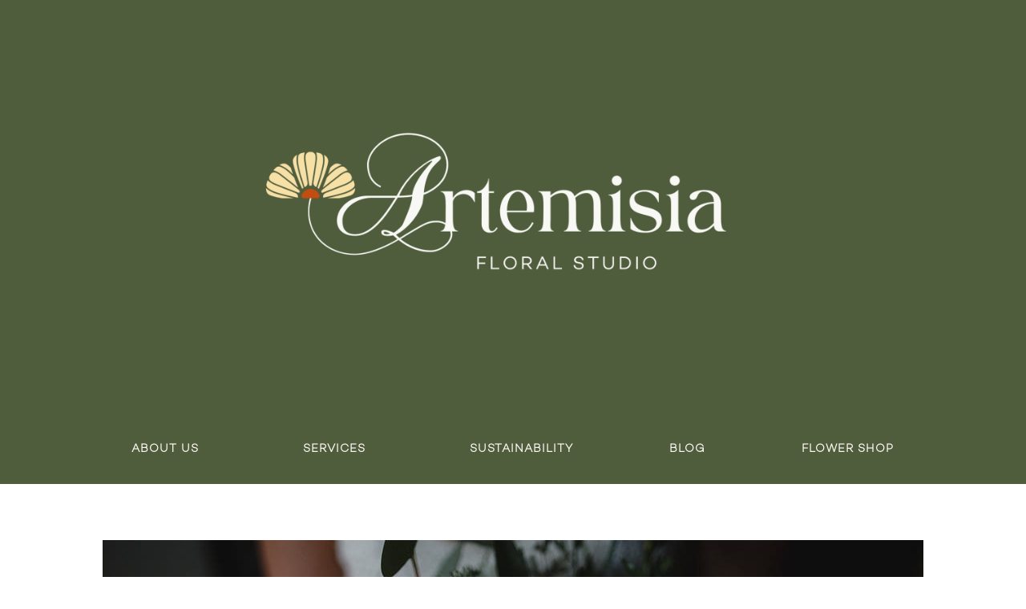

--- FILE ---
content_type: text/html; charset=UTF-8
request_url: https://www.artemisiastudios.com/wedding-florist/james-j-hill-center-summer-wedding-floral-ali-and-jj
body_size: 14716
content:
<!doctype html>
<html lang="en-US">
<head>
	<meta charset="UTF-8">
	<meta name="viewport" content="width=device-width, initial-scale=1">
	<link rel="profile" href="https://gmpg.org/xfn/11">
	<meta name='robots' content='index, follow, max-image-preview:large, max-snippet:-1, max-video-preview:-1' />

	<!-- This site is optimized with the Yoast SEO plugin v26.8 - https://yoast.com/product/yoast-seo-wordpress/ -->
	<title>James J. Hill Center | Summer Wedding Floral | Ali and JJ</title>
	<meta name="description" content="Minnesota wedding florist Artemisia Studios designs summer floral for wedding at James J. Hill Center in St. Paul, Minnesota." />
	<link rel="canonical" href="https://www.artemisiastudios.com/wedding-florist/james-j-hill-center-summer-wedding-floral-ali-and-jj" />
	<meta property="og:locale" content="en_US" />
	<meta property="og:type" content="article" />
	<meta property="og:title" content="James J. Hill Center | Summer Wedding Floral | Ali and JJ" />
	<meta property="og:description" content="Minnesota wedding florist Artemisia Studios designs summer floral for wedding at James J. Hill Center in St. Paul, Minnesota." />
	<meta property="og:url" content="https://www.artemisiastudios.com/wedding-florist/james-j-hill-center-summer-wedding-floral-ali-and-jj" />
	<meta property="og:site_name" content="Artemisia Studios" />
	<meta property="article:published_time" content="2018-08-09T20:19:15+00:00" />
	<meta property="og:image" content="https://media.artemisiastudios.com/wp-content/uploads/20201003093929/159AliJJWedding.jpg" />
	<meta property="og:image:width" content="1024" />
	<meta property="og:image:height" content="683" />
	<meta property="og:image:type" content="image/jpeg" />
	<meta name="author" content="Artemisia Studios" />
	<meta name="twitter:card" content="summary_large_image" />
	<meta name="twitter:label1" content="Written by" />
	<meta name="twitter:data1" content="Artemisia Studios" />
	<meta name="twitter:label2" content="Est. reading time" />
	<meta name="twitter:data2" content="1 minute" />
	<script type="application/ld+json" class="yoast-schema-graph">{"@context":"https://schema.org","@graph":[{"@type":"Article","@id":"https://www.artemisiastudios.com/wedding-florist/james-j-hill-center-summer-wedding-floral-ali-and-jj#article","isPartOf":{"@id":"https://www.artemisiastudios.com/wedding-florist/james-j-hill-center-summer-wedding-floral-ali-and-jj"},"author":{"name":"Artemisia Studios","@id":"https://www.artemisiastudios.com/#/schema/person/1f30eaaf0aedd5cd878fea10aadf908e"},"headline":"James J. Hill Center | Summer Wedding Floral | Ali and JJ","datePublished":"2018-08-09T20:19:15+00:00","mainEntityOfPage":{"@id":"https://www.artemisiastudios.com/wedding-florist/james-j-hill-center-summer-wedding-floral-ali-and-jj"},"wordCount":229,"commentCount":0,"publisher":{"@id":"https://www.artemisiastudios.com/#organization"},"image":{"@id":"https://www.artemisiastudios.com/wedding-florist/james-j-hill-center-summer-wedding-floral-ali-and-jj#primaryimage"},"thumbnailUrl":"https://media.artemisiastudios.com/wp-content/uploads/20201003093929/159AliJJWedding.jpg","keywords":["Artemisia Studios","Cadece &amp; Eli Photography","feather eucalyptus","green bouquet","indoor wedding","James J. Hill Center","library wedding","loose bouquet","Minnesota wedding florist","purple thistle","Saint Paul wedding florist","Saint Paul wedding venues","seeded dollar eucalyptus","silver dollar eucalyptus","summer wedding","unique wedding venues","white anemones with dark center","white dahlias","white ranunculus"],"articleSection":["Saint Paul Wedding Florist","Summer Wedding Floral","Wedding Florist"],"inLanguage":"en-US","potentialAction":[{"@type":"CommentAction","name":"Comment","target":["https://www.artemisiastudios.com/wedding-florist/james-j-hill-center-summer-wedding-floral-ali-and-jj#respond"]}]},{"@type":"WebPage","@id":"https://www.artemisiastudios.com/wedding-florist/james-j-hill-center-summer-wedding-floral-ali-and-jj","url":"https://www.artemisiastudios.com/wedding-florist/james-j-hill-center-summer-wedding-floral-ali-and-jj","name":"James J. Hill Center | Summer Wedding Floral | Ali and JJ","isPartOf":{"@id":"https://www.artemisiastudios.com/#website"},"primaryImageOfPage":{"@id":"https://www.artemisiastudios.com/wedding-florist/james-j-hill-center-summer-wedding-floral-ali-and-jj#primaryimage"},"image":{"@id":"https://www.artemisiastudios.com/wedding-florist/james-j-hill-center-summer-wedding-floral-ali-and-jj#primaryimage"},"thumbnailUrl":"https://media.artemisiastudios.com/wp-content/uploads/20201003093929/159AliJJWedding.jpg","datePublished":"2018-08-09T20:19:15+00:00","description":"Minnesota wedding florist Artemisia Studios designs summer floral for wedding at James J. Hill Center in St. Paul, Minnesota.","breadcrumb":{"@id":"https://www.artemisiastudios.com/wedding-florist/james-j-hill-center-summer-wedding-floral-ali-and-jj#breadcrumb"},"inLanguage":"en-US","potentialAction":[{"@type":"ReadAction","target":["https://www.artemisiastudios.com/wedding-florist/james-j-hill-center-summer-wedding-floral-ali-and-jj"]}]},{"@type":"ImageObject","inLanguage":"en-US","@id":"https://www.artemisiastudios.com/wedding-florist/james-j-hill-center-summer-wedding-floral-ali-and-jj#primaryimage","url":"https://media.artemisiastudios.com/wp-content/uploads/20201003093929/159AliJJWedding.jpg","contentUrl":"https://media.artemisiastudios.com/wp-content/uploads/20201003093929/159AliJJWedding.jpg","width":1024,"height":683,"caption":"James J Hill Center, Cadence and Eli Photography, wedding flowers, floral, library wedding, Minnesota wedding venues, Minneapolis wedding florist, Saint Paul wedding florist, Artemisia Studios, cream and green wedding floral"},{"@type":"BreadcrumbList","@id":"https://www.artemisiastudios.com/wedding-florist/james-j-hill-center-summer-wedding-floral-ali-and-jj#breadcrumb","itemListElement":[{"@type":"ListItem","position":1,"name":"Home","item":"https://www.artemisiastudios.com/"},{"@type":"ListItem","position":2,"name":"James J. Hill Center | Summer Wedding Floral | Ali and JJ"}]},{"@type":"WebSite","@id":"https://www.artemisiastudios.com/#website","url":"https://www.artemisiastudios.com/","name":"Artemisia Studios","description":"Wedding Florist Minneapolis","publisher":{"@id":"https://www.artemisiastudios.com/#organization"},"potentialAction":[{"@type":"SearchAction","target":{"@type":"EntryPoint","urlTemplate":"https://www.artemisiastudios.com/?s={search_term_string}"},"query-input":{"@type":"PropertyValueSpecification","valueRequired":true,"valueName":"search_term_string"}}],"inLanguage":"en-US"},{"@type":"Organization","@id":"https://www.artemisiastudios.com/#organization","name":"Artemisia Studios","url":"https://www.artemisiastudios.com/","logo":{"@type":"ImageObject","inLanguage":"en-US","@id":"https://www.artemisiastudios.com/#/schema/logo/image/","url":"https://media.artemisiastudios.com/wp-content/uploads/20240727173912/Artemisia-Main-Logo.png","contentUrl":"https://media.artemisiastudios.com/wp-content/uploads/20240727173912/Artemisia-Main-Logo.png","width":6250,"height":2679,"caption":"Artemisia Studios"},"image":{"@id":"https://www.artemisiastudios.com/#/schema/logo/image/"}},{"@type":"Person","@id":"https://www.artemisiastudios.com/#/schema/person/1f30eaaf0aedd5cd878fea10aadf908e","name":"Artemisia Studios","url":"https://www.artemisiastudios.com/author/janine"}]}</script>
	<!-- / Yoast SEO plugin. -->


<link rel="alternate" type="application/rss+xml" title="Artemisia Studios &raquo; Feed" href="https://www.artemisiastudios.com/feed" />
<link rel="alternate" type="application/rss+xml" title="Artemisia Studios &raquo; Comments Feed" href="https://www.artemisiastudios.com/comments/feed" />
<link rel="alternate" type="application/rss+xml" title="Artemisia Studios &raquo; James J. Hill Center | Summer Wedding Floral | Ali and JJ Comments Feed" href="https://www.artemisiastudios.com/wedding-florist/james-j-hill-center-summer-wedding-floral-ali-and-jj/feed" />
<link rel="alternate" title="oEmbed (JSON)" type="application/json+oembed" href="https://www.artemisiastudios.com/wp-json/oembed/1.0/embed?url=https%3A%2F%2Fwww.artemisiastudios.com%2Fwedding-florist%2Fjames-j-hill-center-summer-wedding-floral-ali-and-jj" />
<link rel="alternate" title="oEmbed (XML)" type="text/xml+oembed" href="https://www.artemisiastudios.com/wp-json/oembed/1.0/embed?url=https%3A%2F%2Fwww.artemisiastudios.com%2Fwedding-florist%2Fjames-j-hill-center-summer-wedding-floral-ali-and-jj&#038;format=xml" />
<style id='wp-img-auto-sizes-contain-inline-css'>
img:is([sizes=auto i],[sizes^="auto," i]){contain-intrinsic-size:3000px 1500px}
/*# sourceURL=wp-img-auto-sizes-contain-inline-css */
</style>
<link rel='stylesheet' id='wpsbc-style-css' href='https://www.artemisiastudios.com/wp-content/plugins/wp-simple-booking-calendar-premium/assets/css/style-front-end.min.css?ver=8.5.2' media='all' />
<link rel='stylesheet' id='dashicons-css' href='https://www.artemisiastudios.com/wp-includes/css/dashicons.min.css?ver=6.9' media='all' />
<style id='wp-emoji-styles-inline-css'>

	img.wp-smiley, img.emoji {
		display: inline !important;
		border: none !important;
		box-shadow: none !important;
		height: 1em !important;
		width: 1em !important;
		margin: 0 0.07em !important;
		vertical-align: -0.1em !important;
		background: none !important;
		padding: 0 !important;
	}
/*# sourceURL=wp-emoji-styles-inline-css */
</style>
<link rel='stylesheet' id='wp-block-library-css' href='https://www.artemisiastudios.com/wp-includes/css/dist/block-library/style.min.css?ver=6.9' media='all' />
<link rel='stylesheet' id='giftup-checkout-external-css' href='https://www.artemisiastudios.com/wp-content/plugins/gift-up/blocks/build/checkout-block/checkout.css?ver=3.1.3' media='all' />
<style id='global-styles-inline-css'>
:root{--wp--preset--aspect-ratio--square: 1;--wp--preset--aspect-ratio--4-3: 4/3;--wp--preset--aspect-ratio--3-4: 3/4;--wp--preset--aspect-ratio--3-2: 3/2;--wp--preset--aspect-ratio--2-3: 2/3;--wp--preset--aspect-ratio--16-9: 16/9;--wp--preset--aspect-ratio--9-16: 9/16;--wp--preset--color--black: #000000;--wp--preset--color--cyan-bluish-gray: #abb8c3;--wp--preset--color--white: #ffffff;--wp--preset--color--pale-pink: #f78da7;--wp--preset--color--vivid-red: #cf2e2e;--wp--preset--color--luminous-vivid-orange: #ff6900;--wp--preset--color--luminous-vivid-amber: #fcb900;--wp--preset--color--light-green-cyan: #7bdcb5;--wp--preset--color--vivid-green-cyan: #00d084;--wp--preset--color--pale-cyan-blue: #8ed1fc;--wp--preset--color--vivid-cyan-blue: #0693e3;--wp--preset--color--vivid-purple: #9b51e0;--wp--preset--gradient--vivid-cyan-blue-to-vivid-purple: linear-gradient(135deg,rgb(6,147,227) 0%,rgb(155,81,224) 100%);--wp--preset--gradient--light-green-cyan-to-vivid-green-cyan: linear-gradient(135deg,rgb(122,220,180) 0%,rgb(0,208,130) 100%);--wp--preset--gradient--luminous-vivid-amber-to-luminous-vivid-orange: linear-gradient(135deg,rgb(252,185,0) 0%,rgb(255,105,0) 100%);--wp--preset--gradient--luminous-vivid-orange-to-vivid-red: linear-gradient(135deg,rgb(255,105,0) 0%,rgb(207,46,46) 100%);--wp--preset--gradient--very-light-gray-to-cyan-bluish-gray: linear-gradient(135deg,rgb(238,238,238) 0%,rgb(169,184,195) 100%);--wp--preset--gradient--cool-to-warm-spectrum: linear-gradient(135deg,rgb(74,234,220) 0%,rgb(151,120,209) 20%,rgb(207,42,186) 40%,rgb(238,44,130) 60%,rgb(251,105,98) 80%,rgb(254,248,76) 100%);--wp--preset--gradient--blush-light-purple: linear-gradient(135deg,rgb(255,206,236) 0%,rgb(152,150,240) 100%);--wp--preset--gradient--blush-bordeaux: linear-gradient(135deg,rgb(254,205,165) 0%,rgb(254,45,45) 50%,rgb(107,0,62) 100%);--wp--preset--gradient--luminous-dusk: linear-gradient(135deg,rgb(255,203,112) 0%,rgb(199,81,192) 50%,rgb(65,88,208) 100%);--wp--preset--gradient--pale-ocean: linear-gradient(135deg,rgb(255,245,203) 0%,rgb(182,227,212) 50%,rgb(51,167,181) 100%);--wp--preset--gradient--electric-grass: linear-gradient(135deg,rgb(202,248,128) 0%,rgb(113,206,126) 100%);--wp--preset--gradient--midnight: linear-gradient(135deg,rgb(2,3,129) 0%,rgb(40,116,252) 100%);--wp--preset--font-size--small: 13px;--wp--preset--font-size--medium: 20px;--wp--preset--font-size--large: 36px;--wp--preset--font-size--x-large: 42px;--wp--preset--spacing--20: 0.44rem;--wp--preset--spacing--30: 0.67rem;--wp--preset--spacing--40: 1rem;--wp--preset--spacing--50: 1.5rem;--wp--preset--spacing--60: 2.25rem;--wp--preset--spacing--70: 3.38rem;--wp--preset--spacing--80: 5.06rem;--wp--preset--shadow--natural: 6px 6px 9px rgba(0, 0, 0, 0.2);--wp--preset--shadow--deep: 12px 12px 50px rgba(0, 0, 0, 0.4);--wp--preset--shadow--sharp: 6px 6px 0px rgba(0, 0, 0, 0.2);--wp--preset--shadow--outlined: 6px 6px 0px -3px rgb(255, 255, 255), 6px 6px rgb(0, 0, 0);--wp--preset--shadow--crisp: 6px 6px 0px rgb(0, 0, 0);}:root { --wp--style--global--content-size: 800px;--wp--style--global--wide-size: 1200px; }:where(body) { margin: 0; }.wp-site-blocks > .alignleft { float: left; margin-right: 2em; }.wp-site-blocks > .alignright { float: right; margin-left: 2em; }.wp-site-blocks > .aligncenter { justify-content: center; margin-left: auto; margin-right: auto; }:where(.wp-site-blocks) > * { margin-block-start: 24px; margin-block-end: 0; }:where(.wp-site-blocks) > :first-child { margin-block-start: 0; }:where(.wp-site-blocks) > :last-child { margin-block-end: 0; }:root { --wp--style--block-gap: 24px; }:root :where(.is-layout-flow) > :first-child{margin-block-start: 0;}:root :where(.is-layout-flow) > :last-child{margin-block-end: 0;}:root :where(.is-layout-flow) > *{margin-block-start: 24px;margin-block-end: 0;}:root :where(.is-layout-constrained) > :first-child{margin-block-start: 0;}:root :where(.is-layout-constrained) > :last-child{margin-block-end: 0;}:root :where(.is-layout-constrained) > *{margin-block-start: 24px;margin-block-end: 0;}:root :where(.is-layout-flex){gap: 24px;}:root :where(.is-layout-grid){gap: 24px;}.is-layout-flow > .alignleft{float: left;margin-inline-start: 0;margin-inline-end: 2em;}.is-layout-flow > .alignright{float: right;margin-inline-start: 2em;margin-inline-end: 0;}.is-layout-flow > .aligncenter{margin-left: auto !important;margin-right: auto !important;}.is-layout-constrained > .alignleft{float: left;margin-inline-start: 0;margin-inline-end: 2em;}.is-layout-constrained > .alignright{float: right;margin-inline-start: 2em;margin-inline-end: 0;}.is-layout-constrained > .aligncenter{margin-left: auto !important;margin-right: auto !important;}.is-layout-constrained > :where(:not(.alignleft):not(.alignright):not(.alignfull)){max-width: var(--wp--style--global--content-size);margin-left: auto !important;margin-right: auto !important;}.is-layout-constrained > .alignwide{max-width: var(--wp--style--global--wide-size);}body .is-layout-flex{display: flex;}.is-layout-flex{flex-wrap: wrap;align-items: center;}.is-layout-flex > :is(*, div){margin: 0;}body .is-layout-grid{display: grid;}.is-layout-grid > :is(*, div){margin: 0;}body{padding-top: 0px;padding-right: 0px;padding-bottom: 0px;padding-left: 0px;}a:where(:not(.wp-element-button)){text-decoration: underline;}:root :where(.wp-element-button, .wp-block-button__link){background-color: #32373c;border-width: 0;color: #fff;font-family: inherit;font-size: inherit;font-style: inherit;font-weight: inherit;letter-spacing: inherit;line-height: inherit;padding-top: calc(0.667em + 2px);padding-right: calc(1.333em + 2px);padding-bottom: calc(0.667em + 2px);padding-left: calc(1.333em + 2px);text-decoration: none;text-transform: inherit;}.has-black-color{color: var(--wp--preset--color--black) !important;}.has-cyan-bluish-gray-color{color: var(--wp--preset--color--cyan-bluish-gray) !important;}.has-white-color{color: var(--wp--preset--color--white) !important;}.has-pale-pink-color{color: var(--wp--preset--color--pale-pink) !important;}.has-vivid-red-color{color: var(--wp--preset--color--vivid-red) !important;}.has-luminous-vivid-orange-color{color: var(--wp--preset--color--luminous-vivid-orange) !important;}.has-luminous-vivid-amber-color{color: var(--wp--preset--color--luminous-vivid-amber) !important;}.has-light-green-cyan-color{color: var(--wp--preset--color--light-green-cyan) !important;}.has-vivid-green-cyan-color{color: var(--wp--preset--color--vivid-green-cyan) !important;}.has-pale-cyan-blue-color{color: var(--wp--preset--color--pale-cyan-blue) !important;}.has-vivid-cyan-blue-color{color: var(--wp--preset--color--vivid-cyan-blue) !important;}.has-vivid-purple-color{color: var(--wp--preset--color--vivid-purple) !important;}.has-black-background-color{background-color: var(--wp--preset--color--black) !important;}.has-cyan-bluish-gray-background-color{background-color: var(--wp--preset--color--cyan-bluish-gray) !important;}.has-white-background-color{background-color: var(--wp--preset--color--white) !important;}.has-pale-pink-background-color{background-color: var(--wp--preset--color--pale-pink) !important;}.has-vivid-red-background-color{background-color: var(--wp--preset--color--vivid-red) !important;}.has-luminous-vivid-orange-background-color{background-color: var(--wp--preset--color--luminous-vivid-orange) !important;}.has-luminous-vivid-amber-background-color{background-color: var(--wp--preset--color--luminous-vivid-amber) !important;}.has-light-green-cyan-background-color{background-color: var(--wp--preset--color--light-green-cyan) !important;}.has-vivid-green-cyan-background-color{background-color: var(--wp--preset--color--vivid-green-cyan) !important;}.has-pale-cyan-blue-background-color{background-color: var(--wp--preset--color--pale-cyan-blue) !important;}.has-vivid-cyan-blue-background-color{background-color: var(--wp--preset--color--vivid-cyan-blue) !important;}.has-vivid-purple-background-color{background-color: var(--wp--preset--color--vivid-purple) !important;}.has-black-border-color{border-color: var(--wp--preset--color--black) !important;}.has-cyan-bluish-gray-border-color{border-color: var(--wp--preset--color--cyan-bluish-gray) !important;}.has-white-border-color{border-color: var(--wp--preset--color--white) !important;}.has-pale-pink-border-color{border-color: var(--wp--preset--color--pale-pink) !important;}.has-vivid-red-border-color{border-color: var(--wp--preset--color--vivid-red) !important;}.has-luminous-vivid-orange-border-color{border-color: var(--wp--preset--color--luminous-vivid-orange) !important;}.has-luminous-vivid-amber-border-color{border-color: var(--wp--preset--color--luminous-vivid-amber) !important;}.has-light-green-cyan-border-color{border-color: var(--wp--preset--color--light-green-cyan) !important;}.has-vivid-green-cyan-border-color{border-color: var(--wp--preset--color--vivid-green-cyan) !important;}.has-pale-cyan-blue-border-color{border-color: var(--wp--preset--color--pale-cyan-blue) !important;}.has-vivid-cyan-blue-border-color{border-color: var(--wp--preset--color--vivid-cyan-blue) !important;}.has-vivid-purple-border-color{border-color: var(--wp--preset--color--vivid-purple) !important;}.has-vivid-cyan-blue-to-vivid-purple-gradient-background{background: var(--wp--preset--gradient--vivid-cyan-blue-to-vivid-purple) !important;}.has-light-green-cyan-to-vivid-green-cyan-gradient-background{background: var(--wp--preset--gradient--light-green-cyan-to-vivid-green-cyan) !important;}.has-luminous-vivid-amber-to-luminous-vivid-orange-gradient-background{background: var(--wp--preset--gradient--luminous-vivid-amber-to-luminous-vivid-orange) !important;}.has-luminous-vivid-orange-to-vivid-red-gradient-background{background: var(--wp--preset--gradient--luminous-vivid-orange-to-vivid-red) !important;}.has-very-light-gray-to-cyan-bluish-gray-gradient-background{background: var(--wp--preset--gradient--very-light-gray-to-cyan-bluish-gray) !important;}.has-cool-to-warm-spectrum-gradient-background{background: var(--wp--preset--gradient--cool-to-warm-spectrum) !important;}.has-blush-light-purple-gradient-background{background: var(--wp--preset--gradient--blush-light-purple) !important;}.has-blush-bordeaux-gradient-background{background: var(--wp--preset--gradient--blush-bordeaux) !important;}.has-luminous-dusk-gradient-background{background: var(--wp--preset--gradient--luminous-dusk) !important;}.has-pale-ocean-gradient-background{background: var(--wp--preset--gradient--pale-ocean) !important;}.has-electric-grass-gradient-background{background: var(--wp--preset--gradient--electric-grass) !important;}.has-midnight-gradient-background{background: var(--wp--preset--gradient--midnight) !important;}.has-small-font-size{font-size: var(--wp--preset--font-size--small) !important;}.has-medium-font-size{font-size: var(--wp--preset--font-size--medium) !important;}.has-large-font-size{font-size: var(--wp--preset--font-size--large) !important;}.has-x-large-font-size{font-size: var(--wp--preset--font-size--x-large) !important;}
:root :where(.wp-block-pullquote){font-size: 1.5em;line-height: 1.6;}
/*# sourceURL=global-styles-inline-css */
</style>
<link rel='stylesheet' id='vfb-pro-css' href='https://www.artemisiastudios.com/wp-content/plugins/vfb-pro/public/assets/css/vfb-style.min.css?ver=2019.05.10' media='all' />
<link rel='stylesheet' id='vfbp-payments-css' href='https://www.artemisiastudios.com/wp-content/plugins/vfbp-payments/public/assets/css/vfb-payments.min.css?ver=2015.01.16' media='all' />
<link rel='stylesheet' id='hello-elementor-css' href='https://www.artemisiastudios.com/wp-content/themes/hello-elementor/assets/css/reset.css?ver=3.4.6' media='all' />
<link rel='stylesheet' id='hello-elementor-theme-style-css' href='https://www.artemisiastudios.com/wp-content/themes/hello-elementor/assets/css/theme.css?ver=3.4.6' media='all' />
<link rel='stylesheet' id='hello-elementor-header-footer-css' href='https://www.artemisiastudios.com/wp-content/themes/hello-elementor/assets/css/header-footer.css?ver=3.4.6' media='all' />
<link rel='stylesheet' id='elementor-frontend-css' href='https://www.artemisiastudios.com/wp-content/plugins/elementor/assets/css/frontend.min.css?ver=3.34.3' media='all' />
<link rel='stylesheet' id='elementor-post-14313-css' href='https://www.artemisiastudios.com/wp-content/uploads/elementor/css/post-14313.css?ver=1769443210' media='all' />
<link rel='stylesheet' id='widget-image-css' href='https://www.artemisiastudios.com/wp-content/plugins/elementor/assets/css/widget-image.min.css?ver=3.34.3' media='all' />
<link rel='stylesheet' id='widget-nav-menu-css' href='https://www.artemisiastudios.com/wp-content/plugins/elementor-pro/assets/css/widget-nav-menu.min.css?ver=3.34.1' media='all' />
<link rel='stylesheet' id='widget-heading-css' href='https://www.artemisiastudios.com/wp-content/plugins/elementor/assets/css/widget-heading.min.css?ver=3.34.3' media='all' />
<link rel='stylesheet' id='widget-post-info-css' href='https://www.artemisiastudios.com/wp-content/plugins/elementor-pro/assets/css/widget-post-info.min.css?ver=3.34.1' media='all' />
<link rel='stylesheet' id='widget-icon-list-css' href='https://www.artemisiastudios.com/wp-content/plugins/elementor/assets/css/widget-icon-list.min.css?ver=3.34.3' media='all' />
<link rel='stylesheet' id='widget-post-navigation-css' href='https://www.artemisiastudios.com/wp-content/plugins/elementor-pro/assets/css/widget-post-navigation.min.css?ver=3.34.1' media='all' />
<link rel='stylesheet' id='elementor-post-14325-css' href='https://www.artemisiastudios.com/wp-content/uploads/elementor/css/post-14325.css?ver=1769443210' media='all' />
<link rel='stylesheet' id='elementor-post-14332-css' href='https://www.artemisiastudios.com/wp-content/uploads/elementor/css/post-14332.css?ver=1769443210' media='all' />
<link rel='stylesheet' id='elementor-post-14421-css' href='https://www.artemisiastudios.com/wp-content/uploads/elementor/css/post-14421.css?ver=1769443352' media='all' />
<script src="https://www.artemisiastudios.com/wp-includes/js/jquery/jquery.min.js?ver=3.7.1" id="jquery-core-js"></script>
<script src="https://www.artemisiastudios.com/wp-includes/js/jquery/jquery-migrate.min.js?ver=3.4.1" id="jquery-migrate-js"></script>
<script src="https://www.artemisiastudios.com/wp-content/plugins/gift-up/blocks/build/checkout-block/checkout.js?ver=3.1.3" id="giftup-checkout-external-js" defer data-wp-strategy="defer"></script>
<link rel="https://api.w.org/" href="https://www.artemisiastudios.com/wp-json/" /><link rel="alternate" title="JSON" type="application/json" href="https://www.artemisiastudios.com/wp-json/wp/v2/posts/6654" /><link rel="EditURI" type="application/rsd+xml" title="RSD" href="https://www.artemisiastudios.com/xmlrpc.php?rsd" />
<link rel='shortlink' href='https://www.artemisiastudios.com/?p=6654' />
<style type="text/css"></style><meta name="generator" content="Elementor 3.34.3; features: e_font_icon_svg, additional_custom_breakpoints; settings: css_print_method-external, google_font-enabled, font_display-swap">
<!-- Google tag (gtag.js) -->
<script async src="https://www.googletagmanager.com/gtag/js?id=G-QDC99M6Z2Q"></script>
<script>
  window.dataLayer = window.dataLayer || [];
  function gtag(){dataLayer.push(arguments);}
  gtag('js', new Date());

  gtag('config', 'G-QDC99M6Z2Q');
</script>
			<style>
				.e-con.e-parent:nth-of-type(n+4):not(.e-lazyloaded):not(.e-no-lazyload),
				.e-con.e-parent:nth-of-type(n+4):not(.e-lazyloaded):not(.e-no-lazyload) * {
					background-image: none !important;
				}
				@media screen and (max-height: 1024px) {
					.e-con.e-parent:nth-of-type(n+3):not(.e-lazyloaded):not(.e-no-lazyload),
					.e-con.e-parent:nth-of-type(n+3):not(.e-lazyloaded):not(.e-no-lazyload) * {
						background-image: none !important;
					}
				}
				@media screen and (max-height: 640px) {
					.e-con.e-parent:nth-of-type(n+2):not(.e-lazyloaded):not(.e-no-lazyload),
					.e-con.e-parent:nth-of-type(n+2):not(.e-lazyloaded):not(.e-no-lazyload) * {
						background-image: none !important;
					}
				}
			</style>
			<link rel="icon" href="https://media.artemisiastudios.com/wp-content/uploads/20240729111015/cropped-Favicon-32x32.png" sizes="32x32" />
<link rel="icon" href="https://media.artemisiastudios.com/wp-content/uploads/20240729111015/cropped-Favicon-192x192.png" sizes="192x192" />
<link rel="apple-touch-icon" href="https://media.artemisiastudios.com/wp-content/uploads/20240729111015/cropped-Favicon-180x180.png" />
<meta name="msapplication-TileImage" content="https://media.artemisiastudios.com/wp-content/uploads/20240729111015/cropped-Favicon-270x270.png" />
</head>
<body class="wp-singular post-template-default single single-post postid-6654 single-format-standard wp-custom-logo wp-embed-responsive wp-theme-hello-elementor hello-elementor-default elementor-default elementor-kit-14313 elementor-page-14421">


<a class="skip-link screen-reader-text" href="#content">Skip to content</a>

		<header data-elementor-type="header" data-elementor-id="14325" class="elementor elementor-14325 elementor-location-header" data-elementor-post-type="elementor_library">
			<div class="elementor-element elementor-element-1179dbf e-flex e-con-boxed e-con e-parent" data-id="1179dbf" data-element_type="container" data-settings="{&quot;background_background&quot;:&quot;classic&quot;}">
					<div class="e-con-inner">
				<div class="elementor-element elementor-element-b07758c elementor-widget elementor-widget-theme-site-logo elementor-widget-image" data-id="b07758c" data-element_type="widget" data-widget_type="theme-site-logo.default">
				<div class="elementor-widget-container">
											<a href="https://www.artemisiastudios.com">
			<img loading="lazy" width="6250" height="2679" src="https://media.artemisiastudios.com/wp-content/uploads/20240727173912/Artemisia-Main-Logo.png" class="attachment-full size-full wp-image-14326" alt="" srcset="https://media.artemisiastudios.com/wp-content/uploads/20240727173912/Artemisia-Main-Logo.png 6250w, https://media.artemisiastudios.com/wp-content/uploads/20240727173912/Artemisia-Main-Logo-300x129.png 300w, https://media.artemisiastudios.com/wp-content/uploads/20240727173912/Artemisia-Main-Logo-1030x441.png 1030w, https://media.artemisiastudios.com/wp-content/uploads/20240727173912/Artemisia-Main-Logo-768x329.png 768w, https://media.artemisiastudios.com/wp-content/uploads/20240727173912/Artemisia-Main-Logo-1536x658.png 1536w, https://media.artemisiastudios.com/wp-content/uploads/20240727173912/Artemisia-Main-Logo-2048x878.png 2048w" sizes="(max-width: 6250px) 100vw, 6250px" />				</a>
											</div>
				</div>
					</div>
				</div>
		<div class="elementor-element elementor-element-60bd6ed e-flex e-con-boxed e-con e-parent" data-id="60bd6ed" data-element_type="container" data-settings="{&quot;background_background&quot;:&quot;classic&quot;}">
					<div class="e-con-inner">
				<div class="elementor-element elementor-element-01f55a1 elementor-nav-menu__align-center elementor-nav-menu--stretch elementor-nav-menu__text-align-center elementor-nav-menu--dropdown-tablet elementor-nav-menu--toggle elementor-nav-menu--burger elementor-widget elementor-widget-nav-menu" data-id="01f55a1" data-element_type="widget" data-settings="{&quot;submenu_icon&quot;:{&quot;value&quot;:&quot;&lt;i aria-hidden=\&quot;true\&quot; class=\&quot;\&quot;&gt;&lt;\/i&gt;&quot;,&quot;library&quot;:&quot;&quot;},&quot;full_width&quot;:&quot;stretch&quot;,&quot;layout&quot;:&quot;horizontal&quot;,&quot;toggle&quot;:&quot;burger&quot;}" data-widget_type="nav-menu.default">
				<div class="elementor-widget-container">
								<nav aria-label="Menu" class="elementor-nav-menu--main elementor-nav-menu__container elementor-nav-menu--layout-horizontal e--pointer-none">
				<ul id="menu-1-01f55a1" class="elementor-nav-menu"><li class="menu-item menu-item-type-post_type menu-item-object-page menu-item-has-children menu-item-489"><a href="https://www.artemisiastudios.com/about-us-wedding-florist" class="elementor-item">About Us</a>
<ul class="sub-menu elementor-nav-menu--dropdown">
	<li class="menu-item menu-item-type-post_type menu-item-object-page menu-item-14416"><a href="https://www.artemisiastudios.com/about-us-wedding-florist/wedding-flowers-gallery" class="elementor-sub-item">Our Work</a></li>
</ul>
</li>
<li class="menu-item menu-item-type-post_type menu-item-object-page menu-item-has-children menu-item-14361"><a href="https://www.artemisiastudios.com/florist" class="elementor-item">Services</a>
<ul class="sub-menu elementor-nav-menu--dropdown">
	<li class="menu-item menu-item-type-post_type menu-item-object-page menu-item-14415"><a href="https://www.artemisiastudios.com/florist/wedding-flowers" class="elementor-sub-item">Wedding Flowers</a></li>
	<li class="menu-item menu-item-type-post_type menu-item-object-page menu-item-14414"><a href="https://www.artemisiastudios.com/florist/event-flowers" class="elementor-sub-item">Event Flowers</a></li>
</ul>
</li>
<li class="menu-item menu-item-type-post_type menu-item-object-page menu-item-14331"><a href="https://www.artemisiastudios.com/sustainability" class="elementor-item">Sustainability</a></li>
<li class="menu-item menu-item-type-post_type menu-item-object-page menu-item-567"><a href="https://www.artemisiastudios.com/wedding-flowers-blog" class="elementor-item">Blog</a></li>
<li class="menu-item menu-item-type-post_type menu-item-object-page menu-item-14330"><a href="https://www.artemisiastudios.com/flower-shop" class="elementor-item">Flower Shop</a></li>
</ul>			</nav>
					<div class="elementor-menu-toggle" role="button" tabindex="0" aria-label="Menu Toggle" aria-expanded="false">
			<svg aria-hidden="true" role="presentation" class="elementor-menu-toggle__icon--open e-font-icon-svg e-eicon-menu-bar" viewBox="0 0 1000 1000" xmlns="http://www.w3.org/2000/svg"><path d="M104 333H896C929 333 958 304 958 271S929 208 896 208H104C71 208 42 237 42 271S71 333 104 333ZM104 583H896C929 583 958 554 958 521S929 458 896 458H104C71 458 42 487 42 521S71 583 104 583ZM104 833H896C929 833 958 804 958 771S929 708 896 708H104C71 708 42 737 42 771S71 833 104 833Z"></path></svg><svg aria-hidden="true" role="presentation" class="elementor-menu-toggle__icon--close e-font-icon-svg e-eicon-close" viewBox="0 0 1000 1000" xmlns="http://www.w3.org/2000/svg"><path d="M742 167L500 408 258 167C246 154 233 150 217 150 196 150 179 158 167 167 154 179 150 196 150 212 150 229 154 242 171 254L408 500 167 742C138 771 138 800 167 829 196 858 225 858 254 829L496 587 738 829C750 842 767 846 783 846 800 846 817 842 829 829 842 817 846 804 846 783 846 767 842 750 829 737L588 500 833 258C863 229 863 200 833 171 804 137 775 137 742 167Z"></path></svg>		</div>
					<nav class="elementor-nav-menu--dropdown elementor-nav-menu__container" aria-hidden="true">
				<ul id="menu-2-01f55a1" class="elementor-nav-menu"><li class="menu-item menu-item-type-post_type menu-item-object-page menu-item-has-children menu-item-489"><a href="https://www.artemisiastudios.com/about-us-wedding-florist" class="elementor-item" tabindex="-1">About Us</a>
<ul class="sub-menu elementor-nav-menu--dropdown">
	<li class="menu-item menu-item-type-post_type menu-item-object-page menu-item-14416"><a href="https://www.artemisiastudios.com/about-us-wedding-florist/wedding-flowers-gallery" class="elementor-sub-item" tabindex="-1">Our Work</a></li>
</ul>
</li>
<li class="menu-item menu-item-type-post_type menu-item-object-page menu-item-has-children menu-item-14361"><a href="https://www.artemisiastudios.com/florist" class="elementor-item" tabindex="-1">Services</a>
<ul class="sub-menu elementor-nav-menu--dropdown">
	<li class="menu-item menu-item-type-post_type menu-item-object-page menu-item-14415"><a href="https://www.artemisiastudios.com/florist/wedding-flowers" class="elementor-sub-item" tabindex="-1">Wedding Flowers</a></li>
	<li class="menu-item menu-item-type-post_type menu-item-object-page menu-item-14414"><a href="https://www.artemisiastudios.com/florist/event-flowers" class="elementor-sub-item" tabindex="-1">Event Flowers</a></li>
</ul>
</li>
<li class="menu-item menu-item-type-post_type menu-item-object-page menu-item-14331"><a href="https://www.artemisiastudios.com/sustainability" class="elementor-item" tabindex="-1">Sustainability</a></li>
<li class="menu-item menu-item-type-post_type menu-item-object-page menu-item-567"><a href="https://www.artemisiastudios.com/wedding-flowers-blog" class="elementor-item" tabindex="-1">Blog</a></li>
<li class="menu-item menu-item-type-post_type menu-item-object-page menu-item-14330"><a href="https://www.artemisiastudios.com/flower-shop" class="elementor-item" tabindex="-1">Flower Shop</a></li>
</ul>			</nav>
						</div>
				</div>
					</div>
				</div>
				</header>
				<div data-elementor-type="single-post" data-elementor-id="14421" class="elementor elementor-14421 elementor-location-single post-6654 post type-post status-publish format-standard has-post-thumbnail hentry category-saint-paul-wedding-florist category-summer-wedding-floral category-wedding-florist tag-artemisia-studios tag-cadece-eli-photography tag-feather-eucalyptus tag-green-bouquet tag-indoor-wedding tag-james-j-hill-center tag-library-wedding tag-loose-bouquet tag-minnesota-wedding-florist tag-purple-thistle tag-saint-paul-wedding-florist tag-saint-paul-wedding-venues tag-seeded-dollar-eucalyptus tag-silver-dollar-eucalyptus tag-summer-wedding tag-unique-wedding-venues tag-white-anemones-with-dark-center tag-white-dahlias tag-white-ranunculus" data-elementor-post-type="elementor_library">
			<div class="elementor-element elementor-element-41769b4 e-flex e-con-boxed e-con e-parent" data-id="41769b4" data-element_type="container">
					<div class="e-con-inner">
				<div class="elementor-element elementor-element-b18575b elementor-widget elementor-widget-theme-post-featured-image elementor-widget-image" data-id="b18575b" data-element_type="widget" data-widget_type="theme-post-featured-image.default">
				<div class="elementor-widget-container">
															<img loading="lazy" width="1024" height="683" src="https://media.artemisiastudios.com/wp-content/uploads/20201003093929/159AliJJWedding.jpg" class="attachment-full size-full wp-image-6658" alt="James J Hill Center, Cadence and Eli Photography, wedding flowers, floral, library wedding, Minnesota wedding venues, Minneapolis wedding florist, Saint Paul wedding florist, Artemisia Studios, cream and green wedding floral" srcset="https://media.artemisiastudios.com/wp-content/uploads/20201003093929/159AliJJWedding.jpg 1024w, https://media.artemisiastudios.com/wp-content/uploads/20201003093929/159AliJJWedding-300x200.jpg 300w, https://media.artemisiastudios.com/wp-content/uploads/20201003093929/159AliJJWedding-768x512.jpg 768w, https://media.artemisiastudios.com/wp-content/uploads/20201003093929/159AliJJWedding-705x470.jpg 705w, https://media.artemisiastudios.com/wp-content/uploads/20201003093929/159AliJJWedding-450x300.jpg 450w" sizes="(max-width: 1024px) 100vw, 1024px" />															</div>
				</div>
				<div class="elementor-element elementor-element-2e8bf8b elementor-widget elementor-widget-theme-post-title elementor-page-title elementor-widget-heading" data-id="2e8bf8b" data-element_type="widget" data-widget_type="theme-post-title.default">
				<div class="elementor-widget-container">
					<h1 class="elementor-heading-title elementor-size-default">James J. Hill Center | Summer Wedding Floral | Ali and JJ</h1>				</div>
				</div>
				<div class="elementor-element elementor-element-a13dfc8 elementor-widget elementor-widget-theme-post-content" data-id="a13dfc8" data-element_type="widget" data-widget_type="theme-post-content.default">
				<div class="elementor-widget-container">
					<p>Ali and JJ had their summer wedding at <a href="http://jjhill.org/" target="_blank" rel="noopener">James J. Hill Center</a>, a beautiful public library located in downtown Saint Paul. For their wedding floral, the couple wanted white blooms, a small hint of color, and greenery. For her bridal bouquet, Ali wanted a loose bouquet that looked like it was swept from the garden. We used white dahlias and ranunculus for their white blooms. Anemones and thistle were used to add a small pop of color. Silver dollar eucalyptus, seeded eucalyptus, and feather eucalyptus were used for greenery in the bouquet and throughout the decor.  Thanks, <a href="http://www.cadenceandeli.com/" target="_blank" rel="noopener">Cadence &amp; Eli Photography</a>, for sharing these photos with us!</p>
<p><img fetchpriority="high" fetchpriority="high" decoding="async" class="size-full wp-image-6666 aligncenter" src="https://media.artemisiastudios.com/wp-content/uploads/20201003093917/456AliJJWedding.jpg" alt="James J Hill Center, Cadence and Eli Photography, wedding flowers, floral, library wedding, Minnesota wedding venues, Minneapolis wedding florist, Saint Paul wedding florist, Artemisia Studios, cream and green wedding floral" width="1024" height="683" srcset="https://media.artemisiastudios.com/wp-content/uploads/20201003093917/456AliJJWedding.jpg 1024w, https://media.artemisiastudios.com/wp-content/uploads/20201003093917/456AliJJWedding-300x200.jpg 300w, https://media.artemisiastudios.com/wp-content/uploads/20201003093917/456AliJJWedding-768x512.jpg 768w, https://media.artemisiastudios.com/wp-content/uploads/20201003093917/456AliJJWedding-705x470.jpg 705w, https://media.artemisiastudios.com/wp-content/uploads/20201003093917/456AliJJWedding-450x300.jpg 450w" sizes="(max-width: 1024px) 100vw, 1024px" /></p>
<p><img decoding="async" class="size-full wp-image-6661 aligncenter" src="https://media.artemisiastudios.com/wp-content/uploads/20201003093925/174AliJJWedding.jpg" alt="James J Hill Center, Cadence and Eli Photography, wedding flowers, floral, library wedding, Minnesota wedding venues, Minneapolis wedding florist, Saint Paul wedding florist, Artemisia Studios, cream and green wedding floral" width="1024" height="1536" srcset="https://media.artemisiastudios.com/wp-content/uploads/20201003093925/174AliJJWedding.jpg 1024w, https://media.artemisiastudios.com/wp-content/uploads/20201003093925/174AliJJWedding-200x300.jpg 200w, https://media.artemisiastudios.com/wp-content/uploads/20201003093925/174AliJJWedding-768x1152.jpg 768w, https://media.artemisiastudios.com/wp-content/uploads/20201003093925/174AliJJWedding-687x1030.jpg 687w, https://media.artemisiastudios.com/wp-content/uploads/20201003093925/174AliJJWedding-1000x1500.jpg 1000w, https://media.artemisiastudios.com/wp-content/uploads/20201003093925/174AliJJWedding-470x705.jpg 470w, https://media.artemisiastudios.com/wp-content/uploads/20201003093925/174AliJJWedding-450x675.jpg 450w" sizes="(max-width: 1024px) 100vw, 1024px" /></p>
<p><img decoding="async" class="size-full wp-image-6667 aligncenter" src="https://media.artemisiastudios.com/wp-content/uploads/20201003093916/22366244_10210308828818703_4466105560309695823_n.jpg" alt="James J Hill Center, Cadence and Eli Photography, wedding flowers, floral, library wedding, Minnesota wedding venues, Minneapolis wedding florist, Saint Paul wedding florist, Artemisia Studios, cream and green wedding floral" width="640" height="960" srcset="https://media.artemisiastudios.com/wp-content/uploads/20201003093916/22366244_10210308828818703_4466105560309695823_n.jpg 640w, https://media.artemisiastudios.com/wp-content/uploads/20201003093916/22366244_10210308828818703_4466105560309695823_n-200x300.jpg 200w, https://media.artemisiastudios.com/wp-content/uploads/20201003093916/22366244_10210308828818703_4466105560309695823_n-470x705.jpg 470w, https://media.artemisiastudios.com/wp-content/uploads/20201003093916/22366244_10210308828818703_4466105560309695823_n-450x675.jpg 450w" sizes="(max-width: 640px) 100vw, 640px" /></p>
<p><img loading="lazy" loading="lazy" decoding="async" class="size-full wp-image-6657 aligncenter" src="https://media.artemisiastudios.com/wp-content/uploads/20201003093931/082AliJJWedding.jpg" alt="James J Hill Center, Cadence and Eli Photography, wedding flowers, floral, library wedding, Minnesota wedding venues, Minneapolis wedding florist, Saint Paul wedding florist, Artemisia Studios, cream and green wedding floral" width="1024" height="683" srcset="https://media.artemisiastudios.com/wp-content/uploads/20201003093931/082AliJJWedding.jpg 1024w, https://media.artemisiastudios.com/wp-content/uploads/20201003093931/082AliJJWedding-300x200.jpg 300w, https://media.artemisiastudios.com/wp-content/uploads/20201003093931/082AliJJWedding-768x512.jpg 768w, https://media.artemisiastudios.com/wp-content/uploads/20201003093931/082AliJJWedding-705x470.jpg 705w, https://media.artemisiastudios.com/wp-content/uploads/20201003093931/082AliJJWedding-450x300.jpg 450w" sizes="(max-width: 1024px) 100vw, 1024px" /></p>
<p><img loading="lazy" loading="lazy" decoding="async" class="size-full wp-image-6660 aligncenter" src="https://media.artemisiastudios.com/wp-content/uploads/20201003093927/00000000000167AliJJWedding.jpg" alt="James J Hill Center, Cadence and Eli Photography, wedding flowers, floral, library wedding, Minnesota wedding venues, Minneapolis wedding florist, Saint Paul wedding florist, Artemisia Studios, cream and green wedding floral" width="1024" height="683" srcset="https://media.artemisiastudios.com/wp-content/uploads/20201003093927/00000000000167AliJJWedding.jpg 1024w, https://media.artemisiastudios.com/wp-content/uploads/20201003093927/00000000000167AliJJWedding-300x200.jpg 300w, https://media.artemisiastudios.com/wp-content/uploads/20201003093927/00000000000167AliJJWedding-768x512.jpg 768w, https://media.artemisiastudios.com/wp-content/uploads/20201003093927/00000000000167AliJJWedding-705x470.jpg 705w, https://media.artemisiastudios.com/wp-content/uploads/20201003093927/00000000000167AliJJWedding-450x300.jpg 450w" sizes="(max-width: 1024px) 100vw, 1024px" /></p>
<p><img loading="lazy" loading="lazy" decoding="async" class="size-full wp-image-6659 aligncenter" src="https://media.artemisiastudios.com/wp-content/uploads/20201003093928/163AliJJWedding.jpg" alt="James J Hill Center, Cadence and Eli Photography, wedding flowers, floral, library wedding, Minnesota wedding venues, Minneapolis wedding florist, Saint Paul wedding florist, Artemisia Studios, cream and green wedding floral" width="1024" height="683" srcset="https://media.artemisiastudios.com/wp-content/uploads/20201003093928/163AliJJWedding.jpg 1024w, https://media.artemisiastudios.com/wp-content/uploads/20201003093928/163AliJJWedding-300x200.jpg 300w, https://media.artemisiastudios.com/wp-content/uploads/20201003093928/163AliJJWedding-768x512.jpg 768w, https://media.artemisiastudios.com/wp-content/uploads/20201003093928/163AliJJWedding-705x470.jpg 705w, https://media.artemisiastudios.com/wp-content/uploads/20201003093928/163AliJJWedding-450x300.jpg 450w" sizes="(max-width: 1024px) 100vw, 1024px" /></p>
<p><img loading="lazy" loading="lazy" decoding="async" class="size-full wp-image-6655 aligncenter" src="https://media.artemisiastudios.com/wp-content/uploads/20201003093934/027AliJJWedding.jpg" alt="James J Hill Center, Cadence and Eli Photography, wedding flowers, floral, library wedding, Minnesota wedding venues, Minneapolis wedding florist, Saint Paul wedding florist, Artemisia Studios, cream and green wedding floral" width="1024" height="1536" srcset="https://media.artemisiastudios.com/wp-content/uploads/20201003093934/027AliJJWedding.jpg 1024w, https://media.artemisiastudios.com/wp-content/uploads/20201003093934/027AliJJWedding-200x300.jpg 200w, https://media.artemisiastudios.com/wp-content/uploads/20201003093934/027AliJJWedding-768x1152.jpg 768w, https://media.artemisiastudios.com/wp-content/uploads/20201003093934/027AliJJWedding-687x1030.jpg 687w, https://media.artemisiastudios.com/wp-content/uploads/20201003093934/027AliJJWedding-1000x1500.jpg 1000w, https://media.artemisiastudios.com/wp-content/uploads/20201003093934/027AliJJWedding-470x705.jpg 470w, https://media.artemisiastudios.com/wp-content/uploads/20201003093934/027AliJJWedding-450x675.jpg 450w" sizes="(max-width: 1024px) 100vw, 1024px" /></p>
<p><img loading="lazy" loading="lazy" decoding="async" class="size-full wp-image-6668 aligncenter" src="https://media.artemisiastudios.com/wp-content/uploads/20201003093915/362AliJJWedding.jpg" alt="James J Hill Center, Cadence and Eli Photography, wedding flowers, floral, library wedding, Minnesota wedding venues, Minneapolis wedding florist, Saint Paul wedding florist, Artemisia Studios, cream and green wedding floral" width="1024" height="683" srcset="https://media.artemisiastudios.com/wp-content/uploads/20201003093915/362AliJJWedding.jpg 1024w, https://media.artemisiastudios.com/wp-content/uploads/20201003093915/362AliJJWedding-300x200.jpg 300w, https://media.artemisiastudios.com/wp-content/uploads/20201003093915/362AliJJWedding-768x512.jpg 768w, https://media.artemisiastudios.com/wp-content/uploads/20201003093915/362AliJJWedding-705x470.jpg 705w, https://media.artemisiastudios.com/wp-content/uploads/20201003093915/362AliJJWedding-450x300.jpg 450w" sizes="(max-width: 1024px) 100vw, 1024px" /></p>
<p><img loading="lazy" loading="lazy" decoding="async" class="size-full wp-image-6662 aligncenter" src="https://media.artemisiastudios.com/wp-content/uploads/20201003093924/214AliJJWedding.jpg" alt="James J Hill Center, Cadence and Eli Photography, wedding flowers, floral, library wedding, Minnesota wedding venues, Minneapolis wedding florist, Saint Paul wedding florist, Artemisia Studios, cream and green wedding floral" width="1024" height="683" srcset="https://media.artemisiastudios.com/wp-content/uploads/20201003093924/214AliJJWedding.jpg 1024w, https://media.artemisiastudios.com/wp-content/uploads/20201003093924/214AliJJWedding-300x200.jpg 300w, https://media.artemisiastudios.com/wp-content/uploads/20201003093924/214AliJJWedding-768x512.jpg 768w, https://media.artemisiastudios.com/wp-content/uploads/20201003093924/214AliJJWedding-705x470.jpg 705w, https://media.artemisiastudios.com/wp-content/uploads/20201003093924/214AliJJWedding-450x300.jpg 450w" sizes="(max-width: 1024px) 100vw, 1024px" /></p>
<p><img loading="lazy" loading="lazy" decoding="async" class="size-full wp-image-6663 aligncenter" src="https://media.artemisiastudios.com/wp-content/uploads/20201003093922/217AliJJWedding.jpg" alt="James J Hill Center, Cadence and Eli Photography, wedding flowers, floral, library wedding, Minnesota wedding venues, Minneapolis wedding florist, Saint Paul wedding florist, Artemisia Studios, cream and green wedding floral" width="1024" height="1536" srcset="https://media.artemisiastudios.com/wp-content/uploads/20201003093922/217AliJJWedding.jpg 1024w, https://media.artemisiastudios.com/wp-content/uploads/20201003093922/217AliJJWedding-200x300.jpg 200w, https://media.artemisiastudios.com/wp-content/uploads/20201003093922/217AliJJWedding-768x1152.jpg 768w, https://media.artemisiastudios.com/wp-content/uploads/20201003093922/217AliJJWedding-687x1030.jpg 687w, https://media.artemisiastudios.com/wp-content/uploads/20201003093922/217AliJJWedding-1000x1500.jpg 1000w, https://media.artemisiastudios.com/wp-content/uploads/20201003093922/217AliJJWedding-470x705.jpg 470w, https://media.artemisiastudios.com/wp-content/uploads/20201003093922/217AliJJWedding-450x675.jpg 450w" sizes="(max-width: 1024px) 100vw, 1024px" /></p>
<p><img loading="lazy" loading="lazy" decoding="async" class="size-full wp-image-6664 aligncenter" src="https://media.artemisiastudios.com/wp-content/uploads/20201003093920/218AliJJWedding.jpg" alt="James J Hill Center, Cadence and Eli Photography, wedding flowers, floral, library wedding, Minnesota wedding venues, Minneapolis wedding florist, Saint Paul wedding florist, Artemisia Studios, cream and green wedding floral" width="1024" height="683" srcset="https://media.artemisiastudios.com/wp-content/uploads/20201003093920/218AliJJWedding.jpg 1024w, https://media.artemisiastudios.com/wp-content/uploads/20201003093920/218AliJJWedding-300x200.jpg 300w, https://media.artemisiastudios.com/wp-content/uploads/20201003093920/218AliJJWedding-768x512.jpg 768w, https://media.artemisiastudios.com/wp-content/uploads/20201003093920/218AliJJWedding-705x470.jpg 705w, https://media.artemisiastudios.com/wp-content/uploads/20201003093920/218AliJJWedding-450x300.jpg 450w" sizes="(max-width: 1024px) 100vw, 1024px" /></p>
<p style="text-align: center;"><img loading="lazy" loading="lazy" decoding="async" class="size-full wp-image-6665 aligncenter" src="https://media.artemisiastudios.com/wp-content/uploads/20201003093919/433AliJJWedding.jpg" alt="James J Hill Center, Cadence and Eli Photography, wedding flowers, floral, library wedding, Minnesota wedding venues, Minneapolis wedding florist, Saint Paul wedding florist, Artemisia Studios, cream and green wedding floral" width="1024" height="683" srcset="https://media.artemisiastudios.com/wp-content/uploads/20201003093919/433AliJJWedding.jpg 1024w, https://media.artemisiastudios.com/wp-content/uploads/20201003093919/433AliJJWedding-300x200.jpg 300w, https://media.artemisiastudios.com/wp-content/uploads/20201003093919/433AliJJWedding-768x512.jpg 768w, https://media.artemisiastudios.com/wp-content/uploads/20201003093919/433AliJJWedding-705x470.jpg 705w, https://media.artemisiastudios.com/wp-content/uploads/20201003093919/433AliJJWedding-450x300.jpg 450w" sizes="(max-width: 1024px) 100vw, 1024px" />Photos by <a href="http://www.cadenceandeli.com/" target="_blank" rel="noopener">Cadence &amp; Eli Photography</a>.</p>
<h4>Bridal Bouquet and Bridesmaids Bouquets</h4>
<p>White dahlias, white ranunculus, white anemones with dark center, purple thistle, silver dollar eucalyptus, seeded dollar eucalyptus, and feather eucalyptus.</p>
<h4>Boutonnieres</h4>
<p>White ranunculus, seeded eucalyptus, and silver dollar eucalyptus.</p>
<h4>Decor</h4>
<p>A variety of blooms and greenery found in the bouquet.</p>
<p>&nbsp;</p>
<p><em>Do you love Ali and JJ’s blue wedding floral? Let Artemisia Studios create the perfect floral for your wedding day. <a href="https://www.artemisiastudios.com/get-a-quote-wedding-florist" target="_blank" rel="noopener">Set up a consultation</a> to talk with us about what you are envisioning for your wedding floral. Don’t have a vision yet? No problem. We can help you choose the perfect colors and floral for your wedding needs!</em></p>
				</div>
				</div>
				<div class="elementor-element elementor-element-8391270 elementor-widget elementor-widget-post-info" data-id="8391270" data-element_type="widget" data-widget_type="post-info.default">
				<div class="elementor-widget-container">
							<ul class="elementor-inline-items elementor-icon-list-items elementor-post-info">
								<li class="elementor-icon-list-item elementor-repeater-item-98e1577 elementor-inline-item" itemprop="about">
													<span class="elementor-icon-list-text elementor-post-info__item elementor-post-info__item--type-terms">
										<span class="elementor-post-info__terms-list">
				<a href="https://www.artemisiastudios.com/category/saint-paul-wedding-florist" class="elementor-post-info__terms-list-item">Saint Paul Wedding Florist</a>, <a href="https://www.artemisiastudios.com/category/summer-wedding-floral" class="elementor-post-info__terms-list-item">Summer Wedding Floral</a>, <a href="https://www.artemisiastudios.com/category/wedding-florist" class="elementor-post-info__terms-list-item">Wedding Florist</a>				</span>
					</span>
								</li>
				<li class="elementor-icon-list-item elementor-repeater-item-92719cf elementor-inline-item" itemprop="about">
													<span class="elementor-icon-list-text elementor-post-info__item elementor-post-info__item--type-terms">
										<span class="elementor-post-info__terms-list">
				<a href="https://www.artemisiastudios.com/tag/artemisia-studios" class="elementor-post-info__terms-list-item">Artemisia Studios</a>, <a href="https://www.artemisiastudios.com/tag/cadece-eli-photography" class="elementor-post-info__terms-list-item">Cadece &amp; Eli Photography</a>, <a href="https://www.artemisiastudios.com/tag/feather-eucalyptus" class="elementor-post-info__terms-list-item">feather eucalyptus</a>, <a href="https://www.artemisiastudios.com/tag/green-bouquet" class="elementor-post-info__terms-list-item">green bouquet</a>, <a href="https://www.artemisiastudios.com/tag/indoor-wedding" class="elementor-post-info__terms-list-item">indoor wedding</a>, <a href="https://www.artemisiastudios.com/tag/james-j-hill-center" class="elementor-post-info__terms-list-item">James J. Hill Center</a>, <a href="https://www.artemisiastudios.com/tag/library-wedding" class="elementor-post-info__terms-list-item">library wedding</a>, <a href="https://www.artemisiastudios.com/tag/loose-bouquet" class="elementor-post-info__terms-list-item">loose bouquet</a>, <a href="https://www.artemisiastudios.com/tag/minnesota-wedding-florist" class="elementor-post-info__terms-list-item">Minnesota wedding florist</a>, <a href="https://www.artemisiastudios.com/tag/purple-thistle" class="elementor-post-info__terms-list-item">purple thistle</a>, <a href="https://www.artemisiastudios.com/tag/saint-paul-wedding-florist" class="elementor-post-info__terms-list-item">Saint Paul wedding florist</a>, <a href="https://www.artemisiastudios.com/tag/saint-paul-wedding-venues" class="elementor-post-info__terms-list-item">Saint Paul wedding venues</a>, <a href="https://www.artemisiastudios.com/tag/seeded-dollar-eucalyptus" class="elementor-post-info__terms-list-item">seeded dollar eucalyptus</a>, <a href="https://www.artemisiastudios.com/tag/silver-dollar-eucalyptus" class="elementor-post-info__terms-list-item">silver dollar eucalyptus</a>, <a href="https://www.artemisiastudios.com/tag/summer-wedding" class="elementor-post-info__terms-list-item">summer wedding</a>, <a href="https://www.artemisiastudios.com/tag/unique-wedding-venues" class="elementor-post-info__terms-list-item">unique wedding venues</a>, <a href="https://www.artemisiastudios.com/tag/white-anemones-with-dark-center" class="elementor-post-info__terms-list-item">white anemones with dark center</a>, <a href="https://www.artemisiastudios.com/tag/white-dahlias" class="elementor-post-info__terms-list-item">white dahlias</a>, <a href="https://www.artemisiastudios.com/tag/white-ranunculus" class="elementor-post-info__terms-list-item">white ranunculus</a>				</span>
					</span>
								</li>
				</ul>
						</div>
				</div>
					</div>
				</div>
		<div class="elementor-element elementor-element-6f6095a e-flex e-con-boxed e-con e-parent" data-id="6f6095a" data-element_type="container">
					<div class="e-con-inner">
				<div class="elementor-element elementor-element-6aeaa6e elementor-post-navigation-borders-yes elementor-widget elementor-widget-post-navigation" data-id="6aeaa6e" data-element_type="widget" data-widget_type="post-navigation.default">
				<div class="elementor-widget-container">
							<div class="elementor-post-navigation" role="navigation" aria-label="Post Navigation">
			<div class="elementor-post-navigation__prev elementor-post-navigation__link">
				<a href="https://www.artemisiastudios.com/wedding-florist/science-museum-of-minnesota-wedding-blue-hydrangea-allie-and-christian" rel="prev"><span class="post-navigation__arrow-wrapper post-navigation__arrow-prev"><svg aria-hidden="true" class="e-font-icon-svg e-fas-angle-left" viewBox="0 0 256 512" xmlns="http://www.w3.org/2000/svg"><path d="M31.7 239l136-136c9.4-9.4 24.6-9.4 33.9 0l22.6 22.6c9.4 9.4 9.4 24.6 0 33.9L127.9 256l96.4 96.4c9.4 9.4 9.4 24.6 0 33.9L201.7 409c-9.4 9.4-24.6 9.4-33.9 0l-136-136c-9.5-9.4-9.5-24.6-.1-34z"></path></svg><span class="elementor-screen-only">Prev</span></span><span class="elementor-post-navigation__link__prev"><span class="post-navigation__prev--label">Previous</span><span class="post-navigation__prev--title">Science Museum of Minnesota Wedding | Blue Hydrangea | Allie and Christian</span></span></a>			</div>
							<div class="elementor-post-navigation__separator-wrapper">
					<div class="elementor-post-navigation__separator"></div>
				</div>
						<div class="elementor-post-navigation__next elementor-post-navigation__link">
				<a href="https://www.artemisiastudios.com/wedding-florist/interlachen-country-club-summer-wedding-floral-laura-and-josh" rel="next"><span class="elementor-post-navigation__link__next"><span class="post-navigation__next--label">Next</span><span class="post-navigation__next--title">Interlachen Country Club | Summer Wedding Floral | Laura and Josh</span></span><span class="post-navigation__arrow-wrapper post-navigation__arrow-next"><svg aria-hidden="true" class="e-font-icon-svg e-fas-angle-right" viewBox="0 0 256 512" xmlns="http://www.w3.org/2000/svg"><path d="M224.3 273l-136 136c-9.4 9.4-24.6 9.4-33.9 0l-22.6-22.6c-9.4-9.4-9.4-24.6 0-33.9l96.4-96.4-96.4-96.4c-9.4-9.4-9.4-24.6 0-33.9L54.3 103c9.4-9.4 24.6-9.4 33.9 0l136 136c9.5 9.4 9.5 24.6.1 34z"></path></svg><span class="elementor-screen-only">Next</span></span></a>			</div>
		</div>
						</div>
				</div>
					</div>
				</div>
				</div>
				<footer data-elementor-type="footer" data-elementor-id="14332" class="elementor elementor-14332 elementor-location-footer" data-elementor-post-type="elementor_library">
			<div class="elementor-element elementor-element-3a6250c e-flex e-con-boxed e-con e-parent" data-id="3a6250c" data-element_type="container" data-settings="{&quot;background_background&quot;:&quot;classic&quot;}">
					<div class="e-con-inner">
		<div class="elementor-element elementor-element-31ae5cf e-con-full e-flex e-con e-child" data-id="31ae5cf" data-element_type="container">
				<div class="elementor-element elementor-element-b7df735 elementor-nav-menu__align-start elementor-nav-menu--dropdown-tablet elementor-nav-menu__text-align-aside elementor-nav-menu--toggle elementor-nav-menu--burger elementor-widget elementor-widget-nav-menu" data-id="b7df735" data-element_type="widget" data-settings="{&quot;layout&quot;:&quot;vertical&quot;,&quot;submenu_icon&quot;:{&quot;value&quot;:&quot;&lt;svg aria-hidden=\&quot;true\&quot; class=\&quot;e-font-icon-svg e-fas-caret-down\&quot; viewBox=\&quot;0 0 320 512\&quot; xmlns=\&quot;http:\/\/www.w3.org\/2000\/svg\&quot;&gt;&lt;path d=\&quot;M31.3 192h257.3c17.8 0 26.7 21.5 14.1 34.1L174.1 354.8c-7.8 7.8-20.5 7.8-28.3 0L17.2 226.1C4.6 213.5 13.5 192 31.3 192z\&quot;&gt;&lt;\/path&gt;&lt;\/svg&gt;&quot;,&quot;library&quot;:&quot;fa-solid&quot;},&quot;toggle&quot;:&quot;burger&quot;}" data-widget_type="nav-menu.default">
				<div class="elementor-widget-container">
								<nav aria-label="Menu" class="elementor-nav-menu--main elementor-nav-menu__container elementor-nav-menu--layout-vertical e--pointer-none">
				<ul id="menu-1-b7df735" class="elementor-nav-menu sm-vertical"><li class="menu-item menu-item-type-custom menu-item-object-custom menu-item-14338"><a href="https://www.instagram.com/artemisiastudiosmn/" class="elementor-item">Instagram</a></li>
<li class="menu-item menu-item-type-custom menu-item-object-custom menu-item-14337"><a href="https://www.facebook.com/ArtemisiaStudios" class="elementor-item">Facebook</a></li>
<li class="menu-item menu-item-type-custom menu-item-object-custom menu-item-14336"><a href="https://www.pinterest.com/artemisiaflower/" class="elementor-item">Pinterest</a></li>
<li class="menu-item menu-item-type-custom menu-item-object-custom menu-item-15614"><a href="https://www.tiktok.com/@artemisiastudiousmn?_t=ZT-8u3ILHHQhCw&#038;_r=1" class="elementor-item">TikTok</a></li>
</ul>			</nav>
					<div class="elementor-menu-toggle" role="button" tabindex="0" aria-label="Menu Toggle" aria-expanded="false">
			<svg aria-hidden="true" role="presentation" class="elementor-menu-toggle__icon--open e-font-icon-svg e-eicon-menu-bar" viewBox="0 0 1000 1000" xmlns="http://www.w3.org/2000/svg"><path d="M104 333H896C929 333 958 304 958 271S929 208 896 208H104C71 208 42 237 42 271S71 333 104 333ZM104 583H896C929 583 958 554 958 521S929 458 896 458H104C71 458 42 487 42 521S71 583 104 583ZM104 833H896C929 833 958 804 958 771S929 708 896 708H104C71 708 42 737 42 771S71 833 104 833Z"></path></svg><svg aria-hidden="true" role="presentation" class="elementor-menu-toggle__icon--close e-font-icon-svg e-eicon-close" viewBox="0 0 1000 1000" xmlns="http://www.w3.org/2000/svg"><path d="M742 167L500 408 258 167C246 154 233 150 217 150 196 150 179 158 167 167 154 179 150 196 150 212 150 229 154 242 171 254L408 500 167 742C138 771 138 800 167 829 196 858 225 858 254 829L496 587 738 829C750 842 767 846 783 846 800 846 817 842 829 829 842 817 846 804 846 783 846 767 842 750 829 737L588 500 833 258C863 229 863 200 833 171 804 137 775 137 742 167Z"></path></svg>		</div>
					<nav class="elementor-nav-menu--dropdown elementor-nav-menu__container" aria-hidden="true">
				<ul id="menu-2-b7df735" class="elementor-nav-menu sm-vertical"><li class="menu-item menu-item-type-custom menu-item-object-custom menu-item-14338"><a href="https://www.instagram.com/artemisiastudiosmn/" class="elementor-item" tabindex="-1">Instagram</a></li>
<li class="menu-item menu-item-type-custom menu-item-object-custom menu-item-14337"><a href="https://www.facebook.com/ArtemisiaStudios" class="elementor-item" tabindex="-1">Facebook</a></li>
<li class="menu-item menu-item-type-custom menu-item-object-custom menu-item-14336"><a href="https://www.pinterest.com/artemisiaflower/" class="elementor-item" tabindex="-1">Pinterest</a></li>
<li class="menu-item menu-item-type-custom menu-item-object-custom menu-item-15614"><a href="https://www.tiktok.com/@artemisiastudiousmn?_t=ZT-8u3ILHHQhCw&#038;_r=1" class="elementor-item" tabindex="-1">TikTok</a></li>
</ul>			</nav>
						</div>
				</div>
				<div class="elementor-element elementor-element-d13b715 elementor-widget elementor-widget-text-editor" data-id="d13b715" data-element_type="widget" data-widget_type="text-editor.default">
				<div class="elementor-widget-container">
									<p>kim@artemisiastudios.com</p>								</div>
				</div>
				</div>
		<div class="elementor-element elementor-element-cb9b6b1 e-con-full e-flex e-con e-child" data-id="cb9b6b1" data-element_type="container">
				<div class="elementor-element elementor-element-86b3780 elementor-widget elementor-widget-image" data-id="86b3780" data-element_type="widget" data-widget_type="image.default">
				<div class="elementor-widget-container">
															<img loading="lazy" width="800" height="430" src="https://media.artemisiastudios.com/wp-content/uploads/20240729110544/artemisiastudios-trademark-green-senter-e1722269190684-1030x553.png" class="attachment-large size-large wp-image-14356" alt="" srcset="https://media.artemisiastudios.com/wp-content/uploads/20240729110544/artemisiastudios-trademark-green-senter-e1722269190684-1030x553.png 1030w, https://media.artemisiastudios.com/wp-content/uploads/20240729110544/artemisiastudios-trademark-green-senter-e1722269190684-300x161.png 300w, https://media.artemisiastudios.com/wp-content/uploads/20240729110544/artemisiastudios-trademark-green-senter-e1722269190684-768x412.png 768w, https://media.artemisiastudios.com/wp-content/uploads/20240729110544/artemisiastudios-trademark-green-senter-e1722269190684-1536x825.png 1536w, https://media.artemisiastudios.com/wp-content/uploads/20240729110544/artemisiastudios-trademark-green-senter-e1722269190684.png 1875w" sizes="(max-width: 800px) 100vw, 800px" />															</div>
				</div>
				</div>
		<div class="elementor-element elementor-element-49f02b6 e-con-full e-flex e-con e-child" data-id="49f02b6" data-element_type="container">
				<div class="elementor-element elementor-element-3fa718f elementor-widget elementor-widget-text-editor" data-id="3fa718f" data-element_type="widget" data-widget_type="text-editor.default">
				<div class="elementor-widget-container">
									<p>DESIGN STUDIO</p><p>Artemisia Studios, Inc<br />2327 Wycliff Street Suite 155<br />Saint Paul, MN 55114</p>								</div>
				</div>
				</div>
					</div>
				</div>
		<div class="elementor-element elementor-element-813433f e-flex e-con-boxed e-con e-parent" data-id="813433f" data-element_type="container" data-settings="{&quot;background_background&quot;:&quot;classic&quot;}">
					<div class="e-con-inner">
					</div>
				</div>
				</footer>
		
<script type="speculationrules">
{"prefetch":[{"source":"document","where":{"and":[{"href_matches":"/*"},{"not":{"href_matches":["/wp-*.php","/wp-admin/*","/wp-content/uploads/*","/wp-content/*","/wp-content/plugins/*","/wp-content/themes/hello-elementor/*","/*\\?(.+)"]}},{"not":{"selector_matches":"a[rel~=\"nofollow\"]"}},{"not":{"selector_matches":".no-prefetch, .no-prefetch a"}}]},"eagerness":"conservative"}]}
</script>
			<script>
				const lazyloadRunObserver = () => {
					const lazyloadBackgrounds = document.querySelectorAll( `.e-con.e-parent:not(.e-lazyloaded)` );
					const lazyloadBackgroundObserver = new IntersectionObserver( ( entries ) => {
						entries.forEach( ( entry ) => {
							if ( entry.isIntersecting ) {
								let lazyloadBackground = entry.target;
								if( lazyloadBackground ) {
									lazyloadBackground.classList.add( 'e-lazyloaded' );
								}
								lazyloadBackgroundObserver.unobserve( entry.target );
							}
						});
					}, { rootMargin: '200px 0px 200px 0px' } );
					lazyloadBackgrounds.forEach( ( lazyloadBackground ) => {
						lazyloadBackgroundObserver.observe( lazyloadBackground );
					} );
				};
				const events = [
					'DOMContentLoaded',
					'elementor/lazyload/observe',
				];
				events.forEach( ( event ) => {
					document.addEventListener( event, lazyloadRunObserver );
				} );
			</script>
			<script src="https://www.artemisiastudios.com/wp-includes/js/jquery/ui/core.min.js?ver=1.13.3" id="jquery-ui-core-js"></script>
<script src="https://www.artemisiastudios.com/wp-includes/js/jquery/ui/datepicker.min.js?ver=1.13.3" id="jquery-ui-datepicker-js"></script>
<script id="jquery-ui-datepicker-js-after">
jQuery(function(jQuery){jQuery.datepicker.setDefaults({"closeText":"Close","currentText":"Today","monthNames":["January","February","March","April","May","June","July","August","September","October","November","December"],"monthNamesShort":["Jan","Feb","Mar","Apr","May","Jun","Jul","Aug","Sep","Oct","Nov","Dec"],"nextText":"Next","prevText":"Previous","dayNames":["Sunday","Monday","Tuesday","Wednesday","Thursday","Friday","Saturday"],"dayNamesShort":["Sun","Mon","Tue","Wed","Thu","Fri","Sat"],"dayNamesMin":["S","M","T","W","T","F","S"],"dateFormat":"MM d, yy","firstDay":1,"isRTL":false});});
//# sourceURL=jquery-ui-datepicker-js-after
</script>
<script id="wpsbc-script-js-extra">
var wpsbc = {"ajax_url":"https://www.artemisiastudios.com/wp-admin/admin-ajax.php","search_form_nonce":"2f17e591e8","search_date_format":"MM d, yy","calendar_months_to_jump":""};
//# sourceURL=wpsbc-script-js-extra
</script>
<script src="https://www.artemisiastudios.com/wp-content/plugins/wp-simple-booking-calendar-premium/assets/js/script-front-end.min.js?ver=8.5.2" id="wpsbc-script-js"></script>
<script src="https://www.artemisiastudios.com/wp-content/themes/hello-elementor/assets/js/hello-frontend.js?ver=3.4.6" id="hello-theme-frontend-js"></script>
<script src="https://www.artemisiastudios.com/wp-content/plugins/elementor/assets/js/webpack.runtime.min.js?ver=3.34.3" id="elementor-webpack-runtime-js"></script>
<script src="https://www.artemisiastudios.com/wp-content/plugins/elementor/assets/js/frontend-modules.min.js?ver=3.34.3" id="elementor-frontend-modules-js"></script>
<script id="elementor-frontend-js-before">
var elementorFrontendConfig = {"environmentMode":{"edit":false,"wpPreview":false,"isScriptDebug":false},"i18n":{"shareOnFacebook":"Share on Facebook","shareOnTwitter":"Share on Twitter","pinIt":"Pin it","download":"Download","downloadImage":"Download image","fullscreen":"Fullscreen","zoom":"Zoom","share":"Share","playVideo":"Play Video","previous":"Previous","next":"Next","close":"Close","a11yCarouselPrevSlideMessage":"Previous slide","a11yCarouselNextSlideMessage":"Next slide","a11yCarouselFirstSlideMessage":"This is the first slide","a11yCarouselLastSlideMessage":"This is the last slide","a11yCarouselPaginationBulletMessage":"Go to slide"},"is_rtl":false,"breakpoints":{"xs":0,"sm":480,"md":768,"lg":1025,"xl":1440,"xxl":1600},"responsive":{"breakpoints":{"mobile":{"label":"Mobile Portrait","value":767,"default_value":767,"direction":"max","is_enabled":true},"mobile_extra":{"label":"Mobile Landscape","value":880,"default_value":880,"direction":"max","is_enabled":false},"tablet":{"label":"Tablet Portrait","value":1024,"default_value":1024,"direction":"max","is_enabled":true},"tablet_extra":{"label":"Tablet Landscape","value":1200,"default_value":1200,"direction":"max","is_enabled":false},"laptop":{"label":"Laptop","value":1366,"default_value":1366,"direction":"max","is_enabled":false},"widescreen":{"label":"Widescreen","value":2400,"default_value":2400,"direction":"min","is_enabled":false}},"hasCustomBreakpoints":false},"version":"3.34.3","is_static":false,"experimentalFeatures":{"e_font_icon_svg":true,"additional_custom_breakpoints":true,"container":true,"theme_builder_v2":true,"hello-theme-header-footer":true,"nested-elements":true,"home_screen":true,"global_classes_should_enforce_capabilities":true,"e_variables":true,"cloud-library":true,"e_opt_in_v4_page":true,"e_interactions":true,"e_editor_one":true,"import-export-customization":true,"e_pro_variables":true},"urls":{"assets":"https:\/\/www.artemisiastudios.com\/wp-content\/plugins\/elementor\/assets\/","ajaxurl":"https:\/\/www.artemisiastudios.com\/wp-admin\/admin-ajax.php","uploadUrl":"https:\/\/www.artemisiastudios.com\/wp-content\/uploads"},"nonces":{"floatingButtonsClickTracking":"a9380a79b4"},"swiperClass":"swiper","settings":{"page":[],"editorPreferences":[]},"kit":{"active_breakpoints":["viewport_mobile","viewport_tablet"],"global_image_lightbox":"yes","lightbox_enable_counter":"yes","lightbox_enable_fullscreen":"yes","lightbox_enable_zoom":"yes","lightbox_enable_share":"yes","lightbox_title_src":"title","lightbox_description_src":"description","hello_header_logo_type":"logo","hello_header_menu_layout":"horizontal","hello_footer_logo_type":"logo"},"post":{"id":6654,"title":"James%20J.%20Hill%20Center%20%7C%20Summer%20Wedding%20Floral%20%7C%20Ali%20and%20JJ","excerpt":"","featuredImage":"https:\/\/media.artemisiastudios.com\/wp-content\/uploads\/20201003093929\/159AliJJWedding.jpg"}};
//# sourceURL=elementor-frontend-js-before
</script>
<script src="https://www.artemisiastudios.com/wp-content/plugins/elementor/assets/js/frontend.min.js?ver=3.34.3" id="elementor-frontend-js"></script>
<script src="https://www.artemisiastudios.com/wp-content/plugins/elementor-pro/assets/lib/smartmenus/jquery.smartmenus.min.js?ver=1.2.1" id="smartmenus-js"></script>
<script src="https://www.artemisiastudios.com/wp-content/plugins/elementor-pro/assets/js/webpack-pro.runtime.min.js?ver=3.34.1" id="elementor-pro-webpack-runtime-js"></script>
<script src="https://www.artemisiastudios.com/wp-includes/js/dist/hooks.min.js?ver=dd5603f07f9220ed27f1" id="wp-hooks-js"></script>
<script src="https://www.artemisiastudios.com/wp-includes/js/dist/i18n.min.js?ver=c26c3dc7bed366793375" id="wp-i18n-js"></script>
<script id="wp-i18n-js-after">
wp.i18n.setLocaleData( { 'text direction\u0004ltr': [ 'ltr' ] } );
//# sourceURL=wp-i18n-js-after
</script>
<script id="elementor-pro-frontend-js-before">
var ElementorProFrontendConfig = {"ajaxurl":"https:\/\/www.artemisiastudios.com\/wp-admin\/admin-ajax.php","nonce":"fadf148c95","urls":{"assets":"https:\/\/www.artemisiastudios.com\/wp-content\/plugins\/elementor-pro\/assets\/","rest":"https:\/\/www.artemisiastudios.com\/wp-json\/"},"settings":{"lazy_load_background_images":true},"popup":{"hasPopUps":true},"shareButtonsNetworks":{"facebook":{"title":"Facebook","has_counter":true},"twitter":{"title":"Twitter"},"linkedin":{"title":"LinkedIn","has_counter":true},"pinterest":{"title":"Pinterest","has_counter":true},"reddit":{"title":"Reddit","has_counter":true},"vk":{"title":"VK","has_counter":true},"odnoklassniki":{"title":"OK","has_counter":true},"tumblr":{"title":"Tumblr"},"digg":{"title":"Digg"},"skype":{"title":"Skype"},"stumbleupon":{"title":"StumbleUpon","has_counter":true},"mix":{"title":"Mix"},"telegram":{"title":"Telegram"},"pocket":{"title":"Pocket","has_counter":true},"xing":{"title":"XING","has_counter":true},"whatsapp":{"title":"WhatsApp"},"email":{"title":"Email"},"print":{"title":"Print"},"x-twitter":{"title":"X"},"threads":{"title":"Threads"}},"facebook_sdk":{"lang":"en_US","app_id":""},"lottie":{"defaultAnimationUrl":"https:\/\/www.artemisiastudios.com\/wp-content\/plugins\/elementor-pro\/modules\/lottie\/assets\/animations\/default.json"}};
//# sourceURL=elementor-pro-frontend-js-before
</script>
<script src="https://www.artemisiastudios.com/wp-content/plugins/elementor-pro/assets/js/frontend.min.js?ver=3.34.1" id="elementor-pro-frontend-js"></script>
<script src="https://www.artemisiastudios.com/wp-content/plugins/elementor-pro/assets/js/elements-handlers.min.js?ver=3.34.1" id="pro-elements-handlers-js"></script>
<script id="wp-emoji-settings" type="application/json">
{"baseUrl":"https://s.w.org/images/core/emoji/17.0.2/72x72/","ext":".png","svgUrl":"https://s.w.org/images/core/emoji/17.0.2/svg/","svgExt":".svg","source":{"concatemoji":"https://www.artemisiastudios.com/wp-includes/js/wp-emoji-release.min.js?ver=6.9"}}
</script>
<script type="module">
/*! This file is auto-generated */
const a=JSON.parse(document.getElementById("wp-emoji-settings").textContent),o=(window._wpemojiSettings=a,"wpEmojiSettingsSupports"),s=["flag","emoji"];function i(e){try{var t={supportTests:e,timestamp:(new Date).valueOf()};sessionStorage.setItem(o,JSON.stringify(t))}catch(e){}}function c(e,t,n){e.clearRect(0,0,e.canvas.width,e.canvas.height),e.fillText(t,0,0);t=new Uint32Array(e.getImageData(0,0,e.canvas.width,e.canvas.height).data);e.clearRect(0,0,e.canvas.width,e.canvas.height),e.fillText(n,0,0);const a=new Uint32Array(e.getImageData(0,0,e.canvas.width,e.canvas.height).data);return t.every((e,t)=>e===a[t])}function p(e,t){e.clearRect(0,0,e.canvas.width,e.canvas.height),e.fillText(t,0,0);var n=e.getImageData(16,16,1,1);for(let e=0;e<n.data.length;e++)if(0!==n.data[e])return!1;return!0}function u(e,t,n,a){switch(t){case"flag":return n(e,"\ud83c\udff3\ufe0f\u200d\u26a7\ufe0f","\ud83c\udff3\ufe0f\u200b\u26a7\ufe0f")?!1:!n(e,"\ud83c\udde8\ud83c\uddf6","\ud83c\udde8\u200b\ud83c\uddf6")&&!n(e,"\ud83c\udff4\udb40\udc67\udb40\udc62\udb40\udc65\udb40\udc6e\udb40\udc67\udb40\udc7f","\ud83c\udff4\u200b\udb40\udc67\u200b\udb40\udc62\u200b\udb40\udc65\u200b\udb40\udc6e\u200b\udb40\udc67\u200b\udb40\udc7f");case"emoji":return!a(e,"\ud83e\u1fac8")}return!1}function f(e,t,n,a){let r;const o=(r="undefined"!=typeof WorkerGlobalScope&&self instanceof WorkerGlobalScope?new OffscreenCanvas(300,150):document.createElement("canvas")).getContext("2d",{willReadFrequently:!0}),s=(o.textBaseline="top",o.font="600 32px Arial",{});return e.forEach(e=>{s[e]=t(o,e,n,a)}),s}function r(e){var t=document.createElement("script");t.src=e,t.defer=!0,document.head.appendChild(t)}a.supports={everything:!0,everythingExceptFlag:!0},new Promise(t=>{let n=function(){try{var e=JSON.parse(sessionStorage.getItem(o));if("object"==typeof e&&"number"==typeof e.timestamp&&(new Date).valueOf()<e.timestamp+604800&&"object"==typeof e.supportTests)return e.supportTests}catch(e){}return null}();if(!n){if("undefined"!=typeof Worker&&"undefined"!=typeof OffscreenCanvas&&"undefined"!=typeof URL&&URL.createObjectURL&&"undefined"!=typeof Blob)try{var e="postMessage("+f.toString()+"("+[JSON.stringify(s),u.toString(),c.toString(),p.toString()].join(",")+"));",a=new Blob([e],{type:"text/javascript"});const r=new Worker(URL.createObjectURL(a),{name:"wpTestEmojiSupports"});return void(r.onmessage=e=>{i(n=e.data),r.terminate(),t(n)})}catch(e){}i(n=f(s,u,c,p))}t(n)}).then(e=>{for(const n in e)a.supports[n]=e[n],a.supports.everything=a.supports.everything&&a.supports[n],"flag"!==n&&(a.supports.everythingExceptFlag=a.supports.everythingExceptFlag&&a.supports[n]);var t;a.supports.everythingExceptFlag=a.supports.everythingExceptFlag&&!a.supports.flag,a.supports.everything||((t=a.source||{}).concatemoji?r(t.concatemoji):t.wpemoji&&t.twemoji&&(r(t.twemoji),r(t.wpemoji)))});
//# sourceURL=https://www.artemisiastudios.com/wp-includes/js/wp-emoji-loader.min.js
</script>

<script>(function(){function c(){var b=a.contentDocument||a.contentWindow.document;if(b){var d=b.createElement('script');d.innerHTML="window.__CF$cv$params={r:'9c433d59acad224d',t:'MTc2OTQ2NDM3MC4wMDAwMDA='};var a=document.createElement('script');a.nonce='';a.src='/cdn-cgi/challenge-platform/scripts/jsd/main.js';document.getElementsByTagName('head')[0].appendChild(a);";b.getElementsByTagName('head')[0].appendChild(d)}}if(document.body){var a=document.createElement('iframe');a.height=1;a.width=1;a.style.position='absolute';a.style.top=0;a.style.left=0;a.style.border='none';a.style.visibility='hidden';document.body.appendChild(a);if('loading'!==document.readyState)c();else if(window.addEventListener)document.addEventListener('DOMContentLoaded',c);else{var e=document.onreadystatechange||function(){};document.onreadystatechange=function(b){e(b);'loading'!==document.readyState&&(document.onreadystatechange=e,c())}}}})();</script></body>
</html>


--- FILE ---
content_type: text/css
request_url: https://www.artemisiastudios.com/wp-content/uploads/elementor/css/post-14332.css?ver=1769443210
body_size: 313
content:
.elementor-14332 .elementor-element.elementor-element-3a6250c{--display:flex;--flex-direction:row;--container-widget-width:initial;--container-widget-height:100%;--container-widget-flex-grow:1;--container-widget-align-self:stretch;--flex-wrap-mobile:wrap;--gap:0px 0px;--row-gap:0px;--column-gap:0px;--padding-top:40px;--padding-bottom:40px;--padding-left:0px;--padding-right:0px;}.elementor-14332 .elementor-element.elementor-element-3a6250c:not(.elementor-motion-effects-element-type-background), .elementor-14332 .elementor-element.elementor-element-3a6250c > .elementor-motion-effects-container > .elementor-motion-effects-layer{background-color:var( --e-global-color-6e3e06f );}.elementor-14332 .elementor-element.elementor-element-31ae5cf{--display:flex;--flex-direction:column;--container-widget-width:100%;--container-widget-height:initial;--container-widget-flex-grow:0;--container-widget-align-self:initial;--flex-wrap-mobile:wrap;}.elementor-14332 .elementor-element.elementor-element-b7df735 .elementor-menu-toggle{margin:0 auto;}.elementor-14332 .elementor-element.elementor-element-b7df735 .elementor-nav-menu .elementor-item{font-size:18px;text-transform:uppercase;letter-spacing:2px;}.elementor-14332 .elementor-element.elementor-element-b7df735 .elementor-nav-menu--main .elementor-item{color:var( --e-global-color-c35a981 );fill:var( --e-global-color-c35a981 );padding-left:0px;padding-right:0px;padding-top:7px;padding-bottom:7px;}.elementor-14332 .elementor-element.elementor-element-d13b715 > .elementor-widget-container{margin:20px 0px 0px 0px;}.elementor-14332 .elementor-element.elementor-element-d13b715{font-size:18px;color:var( --e-global-color-c35a981 );}.elementor-14332 .elementor-element.elementor-element-cb9b6b1{--display:flex;--flex-direction:column;--container-widget-width:100%;--container-widget-height:initial;--container-widget-flex-grow:0;--container-widget-align-self:initial;--flex-wrap-mobile:wrap;}.elementor-14332 .elementor-element.elementor-element-86b3780 img{max-width:250px;}.elementor-14332 .elementor-element.elementor-element-49f02b6{--display:flex;--flex-direction:column;--container-widget-width:100%;--container-widget-height:initial;--container-widget-flex-grow:0;--container-widget-align-self:initial;--flex-wrap-mobile:wrap;}.elementor-14332 .elementor-element.elementor-element-3fa718f{text-align:end;font-size:18px;color:var( --e-global-color-c35a981 );}.elementor-14332 .elementor-element.elementor-element-813433f{--display:flex;--flex-direction:column;--container-widget-width:100%;--container-widget-height:initial;--container-widget-flex-grow:0;--container-widget-align-self:initial;--flex-wrap-mobile:wrap;}.elementor-14332 .elementor-element.elementor-element-813433f:not(.elementor-motion-effects-element-type-background), .elementor-14332 .elementor-element.elementor-element-813433f > .elementor-motion-effects-container > .elementor-motion-effects-layer{background-color:var( --e-global-color-text );}.elementor-14332 .elementor-element.elementor-element-5c92215 .elementor-menu-toggle{margin:0 auto;}.elementor-14332 .elementor-element.elementor-element-5c92215 .elementor-nav-menu .elementor-item{font-size:12px;}.elementor-14332 .elementor-element.elementor-element-5c92215 .elementor-nav-menu--main .elementor-item{color:var( --e-global-color-c3f19c8 );fill:var( --e-global-color-c3f19c8 );}.elementor-theme-builder-content-area{height:400px;}.elementor-location-header:before, .elementor-location-footer:before{content:"";display:table;clear:both;}@media(max-width:767px){.elementor-14332 .elementor-element.elementor-element-d13b715{text-align:center;}.elementor-14332 .elementor-element.elementor-element-3fa718f{text-align:center;}}@media(min-width:768px){.elementor-14332 .elementor-element.elementor-element-31ae5cf{--width:33%;}.elementor-14332 .elementor-element.elementor-element-cb9b6b1{--width:33%;}.elementor-14332 .elementor-element.elementor-element-49f02b6{--width:33%;}}

--- FILE ---
content_type: text/css
request_url: https://www.artemisiastudios.com/wp-content/uploads/elementor/css/post-14421.css?ver=1769443352
body_size: 275
content:
.elementor-14421 .elementor-element.elementor-element-41769b4{--display:flex;--flex-direction:column;--container-widget-width:100%;--container-widget-height:initial;--container-widget-flex-grow:0;--container-widget-align-self:initial;--flex-wrap-mobile:wrap;--margin-top:60px;--margin-bottom:60px;--margin-left:0px;--margin-right:0px;}.elementor-14421 .elementor-element.elementor-element-b18575b{text-align:center;}.elementor-14421 .elementor-element.elementor-element-2e8bf8b{text-align:center;}.elementor-14421 .elementor-element.elementor-element-2e8bf8b .elementor-heading-title{font-family:"Ogg Roman Light", Sans-serif;font-size:20px;font-weight:700;}.elementor-14421 .elementor-element.elementor-element-8391270 .elementor-icon-list-icon{width:14px;}.elementor-14421 .elementor-element.elementor-element-8391270 .elementor-icon-list-icon i{font-size:14px;}.elementor-14421 .elementor-element.elementor-element-8391270 .elementor-icon-list-icon svg{--e-icon-list-icon-size:14px;}.elementor-14421 .elementor-element.elementor-element-8391270 .elementor-icon-list-text, .elementor-14421 .elementor-element.elementor-element-8391270 .elementor-icon-list-text a{color:var( --e-global-color-481d805 );}.elementor-14421 .elementor-element.elementor-element-8391270 .elementor-icon-list-item{font-size:14px;}.elementor-14421 .elementor-element.elementor-element-6f6095a{--display:flex;--flex-direction:column;--container-widget-width:100%;--container-widget-height:initial;--container-widget-flex-grow:0;--container-widget-align-self:initial;--flex-wrap-mobile:wrap;--margin-top:60px;--margin-bottom:60px;--margin-left:0px;--margin-right:0px;}.elementor-14421 .elementor-element.elementor-element-6aeaa6e span.post-navigation__prev--label{color:var( --e-global-color-primary );}.elementor-14421 .elementor-element.elementor-element-6aeaa6e span.post-navigation__next--label{color:var( --e-global-color-primary );}.elementor-14421 .elementor-element.elementor-element-6aeaa6e span.post-navigation__prev--title, .elementor-14421 .elementor-element.elementor-element-6aeaa6e span.post-navigation__next--title{color:var( --e-global-color-text );}/* Start Custom Fonts CSS */@font-face {
	font-family: 'Ogg Roman Light';
	font-style: normal;
	font-weight: 400;
	font-display: auto;
	src: url('https://www.artemisiastudios.com/wp-content/uploads/Ogg-Light-BF646c18fc54ff4.ttf') format('truetype');
}
/* End Custom Fonts CSS */